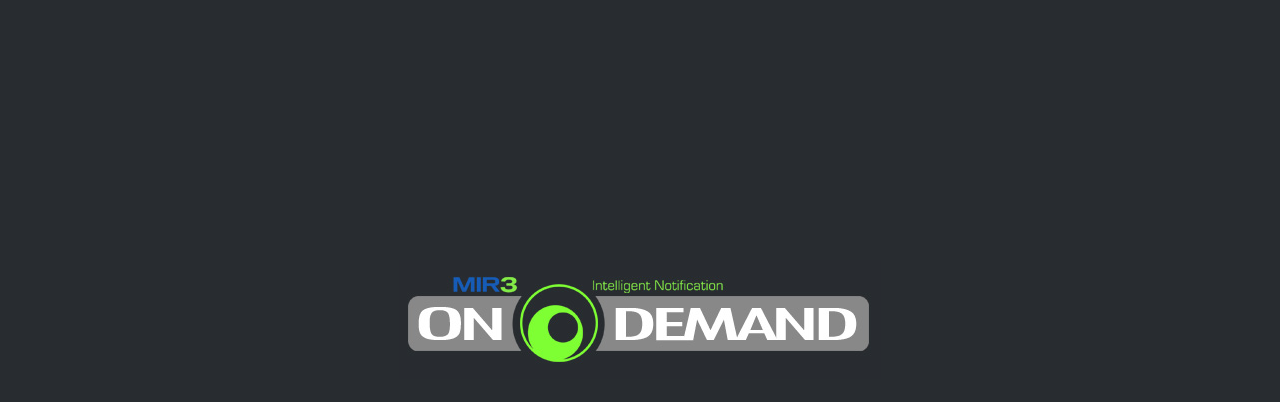

--- FILE ---
content_type: text/html
request_url: https://ondemand.mir3ca.com/
body_size: 289
content:


<!DOCTYPE html PUBLIC "-//W3C//DTD XHTML 1.0 Transitional//EN"
"http://www.w3.org/TR/xhtml1/DTD/xhtml1-transitional.dtd"> 
<html xmlns="http://www.w3.org/1999/xhtml" xml:lang="en" lang="en"> 
	<head> 
		<title>MIR3 OnDemand</title> 
		<link rel="stylesheet" type="text/css" media="all" href="/pages/style.css" />
		<meta http-equiv="content-type" content="text/html; charset=UTF-8" />
		<script type="text/javascript" src="/js/jquery-1.4.4.min.js"></script>
	</head> 
	<body> 
		<div id="homepage">
			<img src="/images/ondemand.jpg" alt="OnDemand Logo" />
		</div> 
		
		
		
		
		<div id="debuginfo" >
    		</div>
		
		
		
	</body> 

</html> 

--- FILE ---
content_type: text/css
request_url: https://ondemand.mir3ca.com/pages/style.css
body_size: 287
content:
body, html {
	padding: 0;
	margin: 0;
	background-color: #282c30; 
	background-repeat: repeat-x;
	font: Normal 11px Arial, Verdana;
	color: #333;
	height: 99.3%;
}

a {
	color: #282C30;
	border: none;
}

img {
	border: 0;
}

form {
	padding: 0;
	margin: 0;
}

input.text {
	border: 1px solid #ccc;
}

p {
	padding: 0;
	margin: 0;
}

h1 {
	color: #ae3765;
	padding: 0;
	margin: 0;
	font-size: 18px;
	font-weight: normal;
}

h2 {
	color: #ae3765;
	padding: 0;
	margin: 0;
	font-size: 15px;
	font-weight: bold;
}

h3 {
	color: #FF0000;
	padding: 0;
	margin: 0 0 12px 0;
	font-size: 14px;
}

a {
	text-decoration: none;
}

#homepage {
	position: absolute;
	top: 50%;
	left: 50%;
	margin: -100px 0 0 -241px;
	width: 482px;
}

#debuginfo {
  background-color: white;
	position: absolute;
	top: 60%;
	left: 0;
	margin:0 0 0 0;
}